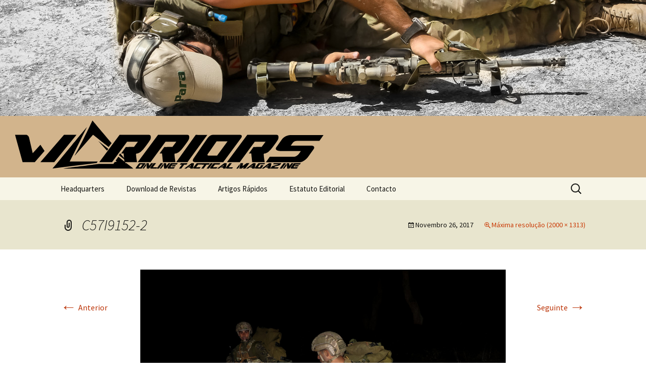

--- FILE ---
content_type: text/html; charset=UTF-8
request_url: https://warriors.pt/c57i9152-2/
body_size: 9270
content:
<!DOCTYPE html>
<!--[if IE 7]>
<html class="ie ie7" lang="pt-PT">
<![endif]-->
<!--[if IE 8]>
<html class="ie ie8" lang="pt-PT">
<![endif]-->
<!--[if !(IE 7) | !(IE 8)  ]><!-->
<html lang="pt-PT">
<!--<![endif]-->
<head>
	<meta charset="UTF-8">
	<meta name="viewport" content="width=device-width">
	<title>C57I9152-2 | The Way of the Warrior(s)</title>
	<meta name="description" content="C57I9152-2" />
	<link rel="profile" href="http://gmpg.org/xfn/11">
	<link rel="pingback" href="https://warriors.pt/xmlrpc.php">
	<!--[if lt IE 9]>
	<script src="https://warriors.pt/wp-content/themes/warriorstheme/js/html5.js"></script>
	<![endif]-->
	<link rel="shortcut icon" type="image/x-icon" href="https://warriors.pt/wp-content/themes/warriorstheme/favicon.ico">
	<link rel="alternate" type="application/rss+xml" title="The Way of the Warrior(s) Feed" href="https://warriors.pt/feed/">

	<!--  iPhone Web App Home Screen Icon -->
	<link rel="apple-touch-icon" sizes="72x72" href="https://warriors.pt/wp-content/themes/warriorstheme/img/devices/72x72mobile.png" />
	<link rel="apple-touch-icon" sizes="114x114" href="https://warriors.pt/wp-content/themes/warriorstheme/img/devices/114x114mobile.png" />

	<!-- Enable Startup Image for iOS Home Screen Web App -->
	<meta name="apple-mobile-web-app-capable" content="yes" />
	<link rel="apple-touch-startup-image" href="https://warriors.pt/wp-content/themes/warriorstheme/img/devices/320x460mobile.png" />

	<!-- Startup Image iPad Landscape (748x1024) -->
	<link rel="apple-touch-startup-image" href="https://warriors.pt/wp-content/themes/warriorstheme/img/devices/748x1024ipad.png" media="screen and (min-device-width: 481px) and (max-device-width: 1024px) and (orientation:landscape)" />
	<!-- Startup Image iPad Portrait (768x1004) -->
	<link rel="apple-touch-startup-image" href="https://warriors.pt/wp-content/themes/warriorstheme/img/devices/768x1004ipad.png" media="screen and (min-device-width: 481px) and (max-device-width: 1024px) and (orientation:portrait)" />
	<!-- Startup Image iPhone (320x460) -->
	<link rel="apple-touch-startup-image" href="https://warriors.pt/wp-content/themes/warriorstheme/img/devices/320x460mobile.png" media="screen and (max-device-width: 320px)" />
	<link rel='dns-prefetch' href='//fonts.googleapis.com' />
<link rel='dns-prefetch' href='//s.w.org' />
<link rel="alternate" type="application/rss+xml" title="The Way of the Warrior(s) &raquo; Feed" href="https://warriors.pt/feed/" />
<link rel="alternate" type="application/rss+xml" title="The Way of the Warrior(s) &raquo; Feed de comentários" href="https://warriors.pt/comments/feed/" />
		<script type="text/javascript">
			window._wpemojiSettings = {"baseUrl":"https:\/\/s.w.org\/images\/core\/emoji\/2.4\/72x72\/","ext":".png","svgUrl":"https:\/\/s.w.org\/images\/core\/emoji\/2.4\/svg\/","svgExt":".svg","source":{"concatemoji":"https:\/\/warriors.pt\/wp-includes\/js\/wp-emoji-release.min.js?ver=4.9.3"}};
			!function(a,b,c){function d(a,b){var c=String.fromCharCode;l.clearRect(0,0,k.width,k.height),l.fillText(c.apply(this,a),0,0);var d=k.toDataURL();l.clearRect(0,0,k.width,k.height),l.fillText(c.apply(this,b),0,0);var e=k.toDataURL();return d===e}function e(a){var b;if(!l||!l.fillText)return!1;switch(l.textBaseline="top",l.font="600 32px Arial",a){case"flag":return!(b=d([55356,56826,55356,56819],[55356,56826,8203,55356,56819]))&&(b=d([55356,57332,56128,56423,56128,56418,56128,56421,56128,56430,56128,56423,56128,56447],[55356,57332,8203,56128,56423,8203,56128,56418,8203,56128,56421,8203,56128,56430,8203,56128,56423,8203,56128,56447]),!b);case"emoji":return b=d([55357,56692,8205,9792,65039],[55357,56692,8203,9792,65039]),!b}return!1}function f(a){var c=b.createElement("script");c.src=a,c.defer=c.type="text/javascript",b.getElementsByTagName("head")[0].appendChild(c)}var g,h,i,j,k=b.createElement("canvas"),l=k.getContext&&k.getContext("2d");for(j=Array("flag","emoji"),c.supports={everything:!0,everythingExceptFlag:!0},i=0;i<j.length;i++)c.supports[j[i]]=e(j[i]),c.supports.everything=c.supports.everything&&c.supports[j[i]],"flag"!==j[i]&&(c.supports.everythingExceptFlag=c.supports.everythingExceptFlag&&c.supports[j[i]]);c.supports.everythingExceptFlag=c.supports.everythingExceptFlag&&!c.supports.flag,c.DOMReady=!1,c.readyCallback=function(){c.DOMReady=!0},c.supports.everything||(h=function(){c.readyCallback()},b.addEventListener?(b.addEventListener("DOMContentLoaded",h,!1),a.addEventListener("load",h,!1)):(a.attachEvent("onload",h),b.attachEvent("onreadystatechange",function(){"complete"===b.readyState&&c.readyCallback()})),g=c.source||{},g.concatemoji?f(g.concatemoji):g.wpemoji&&g.twemoji&&(f(g.twemoji),f(g.wpemoji)))}(window,document,window._wpemojiSettings);
		</script>
		<style type="text/css">
img.wp-smiley,
img.emoji {
	display: inline !important;
	border: none !important;
	box-shadow: none !important;
	height: 1em !important;
	width: 1em !important;
	margin: 0 .07em !important;
	vertical-align: -0.1em !important;
	background: none !important;
	padding: 0 !important;
}
</style>
<link rel='stylesheet' id='twentythirteen-fonts-css'  href='//fonts.googleapis.com/css?family=Source+Sans+Pro%3A300%2C400%2C700%2C300italic%2C400italic%2C700italic%7CBitter%3A400%2C700&#038;subset=latin%2Clatin-ext' type='text/css' media='all' />
<link rel='stylesheet' id='genericons-css'  href='https://warriors.pt/wp-content/themes/warriorstheme/fonts/genericons.css?ver=2.09' type='text/css' media='all' />
<link rel='stylesheet' id='twentythirteen-style-css'  href='https://warriors.pt/wp-content/themes/warriorstheme/style.css?ver=2013-07-18' type='text/css' media='all' />
<!--[if lt IE 9]>
<link rel='stylesheet' id='twentythirteen-ie-css'  href='https://warriors.pt/wp-content/themes/warriorstheme/css/ie.css?ver=2013-07-18' type='text/css' media='all' />
<![endif]-->
<script type='text/javascript' src='https://warriors.pt/wp-includes/js/jquery/jquery.js?ver=1.12.4'></script>
<script type='text/javascript' src='https://warriors.pt/wp-includes/js/jquery/jquery-migrate.min.js?ver=1.4.1'></script>
<link rel='https://api.w.org/' href='https://warriors.pt/wp-json/' />
<link rel="EditURI" type="application/rsd+xml" title="RSD" href="https://warriors.pt/xmlrpc.php?rsd" />
<link rel="wlwmanifest" type="application/wlwmanifest+xml" href="https://warriors.pt/wp-includes/wlwmanifest.xml" /> 
<meta name="generator" content="WordPress 4.9.3" />
<link rel='shortlink' href='https://warriors.pt/?p=1654' />
<link rel="alternate" type="application/json+oembed" href="https://warriors.pt/wp-json/oembed/1.0/embed?url=https%3A%2F%2Fwarriors.pt%2Fc57i9152-2%2F" />
<link rel="alternate" type="text/xml+oembed" href="https://warriors.pt/wp-json/oembed/1.0/embed?url=https%3A%2F%2Fwarriors.pt%2Fc57i9152-2%2F&#038;format=xml" />
	<style type="text/css" id="twentythirteen-header-css">
			.site-header {
			background: url(https://warriors.pt/wp-content/uploads/2013/09/cropped-carro.jpg) no-repeat scroll top;
			background-size: 1600px auto;
		}
			.site-title,
		.site-description {
			color: #FFFFFF;
		}
		</style>
	
	<style>
	@media screen and (device-width: 320px) and (device-height: 480px) and (-webkit-device-pixel-ratio: 2) { 
 	.site-header{background-size: 480px auto;}
 	.site-header .home-link{min-height: 40px;} 	
 	}
	 @media only screen and (max-width: 481px) { 
 	.site-header{background-size:  481px auto;}
 	.site-header .home-link{min-height: 40px;}
	}
	@media only screen and (max-width: 768px) { 
 	.site-header{background-size: 768px auto;}
 	.site-header .home-link{min-height: 75px;}
 }
	</style>
</head>

<body class="attachment attachment-template-default single single-attachment postid-1654 attachmentid-1654 attachment-jpeg single-author no-avatars">
	<div id="page" class="hfeed site">
		<header id="masthead" class="site-header" role="banner">
			<!--<a class="home-link" href="" title="" rel="home">
				<h1 class="site-title"></h1>
				<h2 class="site-description"></h2>
			</a>-->
			<div class="home-link">

			</div>
			<div id="tituloRevista">
				<h1 class="site-title h1mike"><span class="logo"><svg version="1.1" id="Layer_1" xmlns="http://www.w3.org/2000/svg" xmlns:xlink="http://www.w3.org/1999/xlink" x="0px" y="0px" preserveAspectRatio="xMinYMin meet" viewBox="0 0 340 60" enable-background="new 0 0 340 60" xml:space="preserve">
<g>
	<g>
		<path d="M36.576,37.209l-10.35,11.922H13.269L5.255,20.153h11.715c0.331,0,0.667,0.076,1.004,0.228
			c0.338,0.152,0.643,0.352,0.917,0.6c0.273,0.248,0.513,0.532,0.721,0.849c0.207,0.318,0.359,0.628,0.456,0.932l3.947,16.849
			l8.168-8.9L36.576,37.209z M32.149,49.214L57.25,20.153h13.247L46.883,49.131L32.149,49.214z"/>
	</g>
	<path fill-rule="evenodd" clip-rule="evenodd" d="M45.113,55.705v0.205h0.623l5.915-0.809l6.44-0.797l6.65-0.802l27.165-3.371
		l1.035-1.568c0,0-18.802-0.021-29.682-0.022l7.002-14.037l11.379-22.776l-8.04,9.622c-1.316,1.645-2.668,3.268-3.999,4.847
		c-1.16,1.377-3.225,3.538-3.987,4.913L56.1,42.635l-3.822,4.695l-3.633,4.318L45.113,55.705L45.113,55.705z"/>
	<path fill-rule="evenodd" clip-rule="evenodd" d="M125.253,55.969h5.473c-0.357-0.468-0.985-0.859-1.514-1.283
		c-0.518-0.413-1.128-0.889-1.582-1.207c-0.602-0.591-1.391-1.111-2.125-1.678c-0.634-0.489-1.395-1.173-2.062-1.643h-1.081
		l-0.086-0.866c-2.036-1.587-4.914-4.025-7.323-5.897l-2.895,4.068l1.081,1.348l-2.13,0.265l-1.374,2.014H94.518
		c-7.338,0.857-7.003,0.896-14.312,1.807c-3.723,0.464-21.851,2.435-23.678,3.073h43.083h18.761H125.253L125.253,55.969z
		 M104.269,35.123l-10.652-8.412l9.262,10.224L104.269,35.123L104.269,35.123z"/>
	<path fill-rule="evenodd" clip-rule="evenodd" d="M68.506,42.231c0.941-0.749,1.655-1.769,2.498-2.703l16.964-19.453
		c0.985,0.397,8.908,6.943,10.042,7.811c1.072,0.82,2.35,2.045,3.416,2.706l3.189,2.55l3.116-4.173C97.608,17.004,87.442,5,87.519,5
		h-0.14C81.658,17.52,69.002,41.795,68.506,42.231L68.506,42.231z M115.478,41.742l5.622,4.462l-0.158-1.592l-4.114-4.86
		L115.478,41.742L115.478,41.742z"/>
	<path d="M230.224,49.119l21.524-28.979h31.298c0.441,0,0.801,0.11,1.081,0.331c0.279,0.221,0.483,0.525,0.609,0.911
		c0.128,0.386,0.181,0.835,0.158,1.345c-0.022,0.511-0.094,1.042-0.216,1.594c-0.062,0.276-0.229,0.656-0.501,1.139
		c-0.272,0.483-0.6,1.014-0.981,1.594c-0.383,0.58-0.817,1.201-1.303,1.863c-0.486,0.662-0.966,1.325-1.438,1.987
		c-1.137,1.518-2.408,3.16-3.814,4.927l-2.484,2.359c-0.361,0.331-0.788,0.607-1.281,0.828c-0.492,0.221-0.938,0.441-1.334,0.662
		c-0.279,0.138-0.583,0.221-0.912,0.248s-0.718,0.083-1.167,0.166c-0.094,0.027-0.155,0.172-0.183,0.435
		c-0.028,0.263-0.035,0.607-0.022,1.035c0.014,0.428,0.051,0.91,0.114,1.449c0.063,0.537,0.13,1.083,0.2,1.635
		c0.16,1.324,0.388,2.814,0.684,4.471h-13.33l-0.906-9.148h-2.649l4.983-6.914l8.704-0.124l4.142-5.506h-11.468l-15.929,21.692
		H230.224L230.224,49.119z"/>
	<path d="M196.691,49.119c-0.729,0.027-1.309-0.055-1.737-0.248c-0.43-0.193-0.721-0.47-0.873-0.828s-0.171-0.772-0.057-1.241
		c0.116-0.47,0.345-0.98,0.688-1.532c2.599-3.809,4.969-7.272,7.11-10.391c0.917-1.325,1.821-2.636,2.713-3.934
		c0.892-1.297,1.703-2.47,2.435-3.519c0.732-1.048,1.349-1.939,1.85-2.67c0.502-0.731,0.834-1.193,0.998-1.387
		c0.93-1.159,1.838-1.987,2.724-2.484c0.886-0.497,1.688-0.745,2.404-0.745h29.352c0.524,0,0.921,0.124,1.188,0.373
		s0.411,0.58,0.43,0.994s-0.099,0.89-0.354,1.428c-0.254,0.538-0.642,1.097-1.161,1.677l-18.109,24.507H196.691L196.691,49.119z
		 M219.177,27.095c-1.6,2.291-3.043,4.375-4.331,6.251c-0.558,0.801-1.11,1.587-1.657,2.359c-0.546,0.772-1.045,1.483-1.498,2.132
		c-0.452,0.649-0.834,1.194-1.145,1.636s-0.503,0.718-0.576,0.828c-0.461,0.635-0.596,1.104-0.407,1.407
		c0.19,0.304,0.479,0.455,0.864,0.455h9.314l11.068-15.069H219.177L219.177,27.095z"/>
	<path d="M176.365,49.119l20.696-28.979c2.279,0.028,4.329,0.042,6.15,0.042c0.773,0,1.532,0,2.277,0s1.407,0,1.987,0
		c0.579,0,1.049,0,1.407,0s0.544-0.013,0.556-0.042c0,0-0.303,0.407-0.908,1.222c-0.604,0.814-1.402,1.904-2.392,3.27
		s-2.11,2.912-3.361,4.637s-2.536,3.499-3.856,5.32c-3.115,4.25-6.632,9.094-10.552,14.53H176.365L176.365,49.119z"/>
	<path d="M135.505,49.119l21.524-28.979h31.297c0.442,0,0.802,0.11,1.082,0.331c0.279,0.221,0.482,0.525,0.609,0.911
		c0.128,0.386,0.18,0.835,0.158,1.345c-0.022,0.511-0.095,1.042-0.217,1.594c-0.061,0.276-0.228,0.656-0.501,1.139
		c-0.271,0.483-0.599,1.014-0.981,1.594c-0.382,0.58-0.816,1.201-1.302,1.863c-0.486,0.662-0.966,1.325-1.438,1.987
		c-1.136,1.518-2.407,3.16-3.814,4.927l-2.483,2.359c-0.361,0.331-0.788,0.607-1.281,0.828c-0.492,0.221-0.938,0.441-1.334,0.662
		c-0.279,0.138-0.584,0.221-0.912,0.248c-0.329,0.027-0.719,0.083-1.168,0.166c-0.094,0.027-0.154,0.172-0.183,0.435
		c-0.027,0.263-0.034,0.607-0.021,1.035s0.051,0.91,0.113,1.449c0.063,0.537,0.13,1.083,0.201,1.635
		c0.16,1.324,0.388,2.814,0.684,4.471h-13.33l-0.906-9.148h-2.65l4.984-6.914l8.703-0.124l4.142-5.506h-11.467l-15.929,21.692
		H135.505L135.505,49.119z"/>
	<path d="M94.687,49.119l21.524-28.979h31.297c0.442,0,0.802,0.11,1.082,0.331c0.28,0.221,0.483,0.525,0.609,0.911
		c0.127,0.386,0.18,0.835,0.158,1.345c-0.022,0.511-0.094,1.042-0.216,1.594c-0.061,0.276-0.228,0.656-0.501,1.139
		c-0.272,0.483-0.599,1.014-0.981,1.594c-0.382,0.58-0.816,1.201-1.303,1.863c-0.486,0.662-0.965,1.325-1.438,1.987
		c-1.136,1.518-2.407,3.16-3.814,4.927l-2.484,2.359c-0.361,0.331-0.788,0.607-1.281,0.828s-0.938,0.441-1.335,0.662
		c-0.279,0.138-0.583,0.221-0.912,0.248c-0.329,0.027-0.718,0.083-1.167,0.166c-0.094,0.027-0.155,0.172-0.183,0.435
		c-0.027,0.263-0.035,0.607-0.022,1.035c0.013,0.428,0.051,0.91,0.114,1.449c0.063,0.537,0.13,1.083,0.201,1.635
		c0.16,1.324,0.387,2.814,0.683,4.471h-13.33l-0.907-9.148h-2.65l4.983-6.914l8.704-0.124l4.142-5.506h-11.467l-15.929,21.692
		H94.687L94.687,49.119z"/>
	<g>
		<path d="M133.78,55.969c-0.145,0.006-0.26-0.011-0.344-0.049c-0.084-0.038-0.139-0.094-0.167-0.164
			c-0.028-0.071-0.029-0.154-0.003-0.248c0.025-0.092,0.075-0.193,0.147-0.304c0.54-0.756,1.033-1.443,1.479-2.063
			c0.19-0.262,0.379-0.522,0.564-0.78c0.185-0.257,0.353-0.49,0.505-0.698c0.152-0.209,0.28-0.385,0.386-0.53
			c0.104-0.146,0.173-0.237,0.207-0.275c0.192-0.23,0.377-0.395,0.557-0.493c0.179-0.099,0.339-0.147,0.482-0.147h5.827
			c0.104,0,0.182,0.024,0.234,0.073c0.052,0.049,0.078,0.115,0.079,0.197c0.002,0.082-0.026,0.178-0.079,0.284
			c-0.055,0.106-0.135,0.218-0.242,0.332l-3.753,4.866H133.78z M138.387,51.597c-0.333,0.454-0.633,0.867-0.9,1.24
			c-0.116,0.159-0.231,0.315-0.345,0.469c-0.113,0.153-0.217,0.295-0.311,0.423c-0.093,0.129-0.173,0.237-0.238,0.325
			s-0.104,0.143-0.12,0.164c-0.095,0.126-0.126,0.22-0.089,0.279c0.036,0.061,0.091,0.091,0.168,0.091h1.849l2.296-2.991H138.387z"
			/>
		<path d="M140.438,55.969l3.774-5.112l0.158,1.973l-2.342,3.147L140.438,55.969z M147.468,53.084l2.313-2.868h2.104l-4.358,5.761
			h-2.474l-0.312-5.761h2.056c0.104-0.012,0.214,0.038,0.332,0.147s0.187,0.266,0.21,0.469L147.468,53.084z"/>
		<path d="M152.386,50.216h2.564l-3.398,4.389h4.595l-0.932,1.364h-5.777c-0.17,0-0.322-0.045-0.457-0.136
			c-0.134-0.09-0.24-0.19-0.316-0.3c-0.026-0.038-0.03-0.105-0.011-0.201s0.049-0.202,0.09-0.316
			c0.042-0.115,0.091-0.231,0.151-0.35c0.059-0.117,0.117-0.215,0.173-0.292L152.386,50.216z"/>
		<path d="M155.52,55.969l4.296-5.753c0.453,0.005,0.86,0.008,1.222,0.008c0.153,0,0.304,0,0.451,0c0.148,0,0.28,0,0.395,0
			c0.115,0,0.209,0,0.28,0c0.07,0,0.107-0.003,0.11-0.008c-0.251,0.322-0.479,0.62-0.684,0.892s-0.438,0.578-0.697,0.92
			c-0.26,0.343-0.526,0.695-0.801,1.057c-0.646,0.844-1.375,1.806-2.188,2.885H155.52z"/>
		<path d="M158.8,55.969l3.774-5.112l0.158,1.973l-2.342,3.147L158.8,55.969z M165.83,53.084l2.313-2.868h2.105l-4.358,5.761h-2.474
			l-0.312-5.761h2.056c0.104-0.012,0.214,0.038,0.332,0.147s0.187,0.266,0.21,0.469L165.83,53.084z"/>
		<path d="M170.77,50.224l7.277-0.008l-1.088,1.438h-4.645l-2.021,2.681c-0.031,0.043-0.045,0.097-0.044,0.159
			c0.002,0.063,0.023,0.095,0.067,0.095c0.027,0,0.115,0,0.264,0c0.147,0,0.334-0.001,0.557-0.004
			c0.224-0.003,0.473-0.006,0.748-0.009c0.274-0.003,0.552-0.003,0.832-0.003c0.279,0,0.551-0.002,0.815-0.005
			c0.264-0.003,0.496-0.005,0.696-0.005s0.356,0.002,0.471,0.005c0.113,0.003,0.16,0.007,0.143,0.013l-1.041,1.389h-6.075
			c-0.066,0-0.133-0.011-0.199-0.033c-0.067-0.021-0.129-0.051-0.186-0.09c-0.056-0.039-0.104-0.082-0.142-0.132
			c-0.038-0.049-0.063-0.101-0.077-0.156c-0.022-0.12-0.03-0.255-0.023-0.402s0.063-0.291,0.169-0.428L170.77,50.224z
			 M172.389,52.36h3.69l-1.059,1.282h-3.674L172.389,52.36z"/>
		<path d="M181.295,50.216c1.328,0.005,2.519,0.008,3.571,0.008c0.443,0,0.881,0,1.311,0c0.431,0,0.813,0,1.146,0
			c0.335,0,0.604,0,0.81,0c0.206,0,0.31-0.003,0.313-0.008c-0.073,0.087-0.139,0.17-0.198,0.246s-0.128,0.164-0.206,0.263
			c-0.077,0.099-0.156,0.2-0.236,0.305c-0.186,0.241-0.399,0.518-0.64,0.829h-2.375c-0.176,0.23-0.337,0.442-0.481,0.634
			s-0.311,0.41-0.499,0.658c-0.189,0.246-0.381,0.497-0.574,0.756c-0.454,0.603-0.976,1.29-1.562,2.063h-2.383l3.09-4.11h-2.375
			L181.295,50.216z"/>
		<path d="M184.92,55.969l7.684-5.753h2.072c0.098,0,0.183,0.03,0.253,0.094c0.069,0.063,0.117,0.134,0.143,0.21
			c0.022,0.071,0.04,0.145,0.051,0.222c0.012,0.077,0.018,0.153,0.015,0.23c-0.004,0.021-0.021,0.109-0.053,0.263
			c-0.031,0.154-0.073,0.348-0.125,0.583c-0.053,0.236-0.113,0.504-0.184,0.802c-0.07,0.299-0.139,0.602-0.207,0.909
			c-0.163,0.723-0.349,1.536-0.557,2.44h-2.82l0.186-1.06l-2.336-0.033c0.337-0.258,0.643-0.491,0.918-0.699
			c0.11-0.088,0.223-0.172,0.334-0.255c0.11-0.082,0.21-0.155,0.298-0.222c0.087-0.065,0.185-0.14,0.293-0.222h0.814l0.249-1.2
			l-4.93,3.69H184.92z"/>
		<path d="M198.135,50.216h7.25l-1.088,1.438h-4.645l-2.021,2.681c-0.031,0.043-0.045,0.097-0.044,0.159
			c0.002,0.063,0.023,0.095,0.067,0.095c0.027,0,0.115,0,0.264,0c0.147,0,0.334-0.001,0.557-0.004
			c0.224-0.003,0.473-0.006,0.748-0.009c0.274-0.003,0.552-0.003,0.832-0.003c0.279,0,0.551-0.002,0.815-0.005
			c0.264-0.003,0.496-0.005,0.696-0.005s0.356,0.002,0.471,0.005c0.113,0.003,0.16,0.007,0.143,0.013l-1.041,1.389h-6.074
			c-0.066,0-0.133-0.011-0.199-0.033c-0.067-0.021-0.129-0.051-0.186-0.09c-0.056-0.039-0.104-0.082-0.142-0.132
			c-0.038-0.049-0.063-0.101-0.077-0.156c-0.021-0.12-0.029-0.255-0.022-0.402s0.063-0.291,0.169-0.428L198.135,50.216z"/>
		<path d="M204.967,50.216c1.328,0.005,2.519,0.008,3.571,0.008c0.443,0,0.881,0,1.311,0c0.431,0,0.813,0,1.146,0
			c0.335,0,0.604,0,0.81,0c0.206,0,0.31-0.003,0.313-0.008c-0.073,0.087-0.139,0.17-0.198,0.246s-0.128,0.164-0.206,0.263
			c-0.077,0.099-0.156,0.2-0.236,0.305c-0.186,0.241-0.399,0.518-0.64,0.829h-2.375c-0.176,0.23-0.337,0.442-0.481,0.634
			s-0.311,0.41-0.499,0.658c-0.189,0.246-0.381,0.497-0.574,0.756c-0.454,0.603-0.976,1.29-1.562,2.063h-2.383l3.09-4.11h-2.375
			L204.967,50.216z"/>
		<path d="M208.584,55.969l4.297-5.753c0.452,0.005,0.859,0.008,1.222,0.008c0.153,0,0.304,0,0.451,0c0.148,0,0.28,0,0.395,0
			c0.115,0,0.209,0,0.28,0c0.07,0,0.107-0.003,0.109-0.008c-0.25,0.322-0.479,0.62-0.684,0.892s-0.438,0.578-0.697,0.92
			c-0.26,0.343-0.525,0.695-0.801,1.057c-0.646,0.844-1.375,1.806-2.188,2.885H208.584z"/>
		<path d="M216.004,50.216h7.25l-1.088,1.438h-4.645l-2.021,2.681c-0.031,0.043-0.045,0.097-0.044,0.159
			c0.002,0.063,0.023,0.095,0.067,0.095c0.027,0,0.115,0,0.264,0c0.147,0,0.334-0.001,0.557-0.004
			c0.224-0.003,0.473-0.006,0.748-0.009c0.274-0.003,0.552-0.003,0.832-0.003c0.279,0,0.551-0.002,0.815-0.005
			c0.264-0.003,0.496-0.005,0.696-0.005s0.356,0.002,0.471,0.005c0.113,0.003,0.16,0.007,0.143,0.013l-1.041,1.389h-6.074
			c-0.066,0-0.133-0.011-0.199-0.033c-0.067-0.021-0.129-0.051-0.186-0.09c-0.056-0.039-0.104-0.082-0.142-0.132
			c-0.038-0.049-0.063-0.101-0.077-0.156c-0.021-0.12-0.029-0.255-0.022-0.402s0.063-0.291,0.169-0.428L216.004,50.216z"/>
		<path d="M219.689,55.969l7.684-5.753h2.07c0.1,0,0.184,0.03,0.254,0.094s0.117,0.134,0.143,0.21
			c0.022,0.071,0.04,0.145,0.051,0.222c0.012,0.077,0.018,0.153,0.015,0.23c-0.004,0.021-0.022,0.109-0.053,0.263
			c-0.032,0.154-0.073,0.348-0.125,0.583c-0.053,0.236-0.113,0.504-0.183,0.802c-0.07,0.299-0.141,0.602-0.208,0.909
			c-0.163,0.723-0.349,1.536-0.558,2.44h-2.818l0.185-1.06l-2.335-0.033c0.336-0.258,0.641-0.491,0.917-0.699
			c0.11-0.088,0.222-0.172,0.334-0.255c0.11-0.082,0.21-0.155,0.298-0.222c0.088-0.065,0.185-0.14,0.293-0.222h0.814l0.249-1.2
			l-4.931,3.69H219.689z"/>
		<path d="M232.854,50.216h2.564l-3.398,4.389h4.596l-0.932,1.364h-5.777c-0.17,0-0.322-0.045-0.457-0.136
			c-0.135-0.09-0.24-0.19-0.316-0.3c-0.026-0.038-0.03-0.105-0.012-0.201c0.02-0.096,0.05-0.202,0.09-0.316
			c0.042-0.115,0.092-0.231,0.151-0.35c0.06-0.117,0.117-0.215,0.173-0.292L232.854,50.216z"/>
	</g>
	<g>
		<path d="M240.109,55.969l3.781-4.907l-0.648,3.024l-1.365,1.883H240.109z M246.889,50.216c0.066,0,0.125,0.015,0.178,0.045
			c0.051,0.03,0.092,0.069,0.122,0.119c0.029,0.049,0.049,0.105,0.06,0.168c0.01,0.063,0.009,0.125-0.002,0.186l-0.577,2.646
			l4.339-3.163h3.049l-4.387,5.753h-2.656l1.398-1.883l-2.557,1.883h-2.572l1.279-5.753H246.889z"/>
		<path d="M250.434,55.969l7.684-5.753h2.07c0.1,0,0.184,0.03,0.254,0.094s0.117,0.134,0.143,0.21
			c0.022,0.071,0.04,0.145,0.051,0.222c0.012,0.077,0.018,0.153,0.015,0.23c-0.004,0.021-0.022,0.109-0.053,0.263
			c-0.032,0.154-0.073,0.348-0.125,0.583c-0.053,0.236-0.113,0.504-0.183,0.802c-0.07,0.299-0.141,0.602-0.208,0.909
			c-0.163,0.723-0.349,1.536-0.558,2.44h-2.818l0.185-1.06l-2.335-0.033c0.336-0.258,0.641-0.491,0.917-0.699
			c0.11-0.088,0.222-0.172,0.334-0.255c0.11-0.082,0.21-0.155,0.298-0.222c0.088-0.065,0.185-0.14,0.293-0.222h0.814l0.249-1.2
			l-4.931,3.69H250.434z"/>
		<path d="M263.615,50.216h7.117l-0.965,1.257h-4.504l-2.072,2.663c-0.062,0.077-0.088,0.155-0.076,0.234
			c0.01,0.08,0.041,0.144,0.097,0.192c0.011,0.012,0.051,0.021,0.118,0.03c0.068,0.008,0.15,0.015,0.25,0.02
			c0.099,0.006,0.21,0.009,0.333,0.009s0.248,0,0.374,0c0.296,0,0.629-0.006,1.002-0.017l0.706-0.904h-0.559l0.941-1.332h2.721
			l-2.628,3.601h-5.771c-0.18,0-0.343-0.038-0.485-0.114c-0.144-0.078-0.248-0.182-0.314-0.313c-0.021-0.049-0.03-0.11-0.027-0.185
			s0.019-0.155,0.045-0.242c0.026-0.088,0.059-0.173,0.099-0.255s0.086-0.156,0.138-0.222L263.615,50.216z"/>
		<path d="M267.135,55.969l7.684-5.753h2.072c0.098,0,0.183,0.03,0.253,0.094c0.069,0.063,0.117,0.134,0.143,0.21
			c0.022,0.071,0.04,0.145,0.051,0.222c0.012,0.077,0.018,0.153,0.015,0.23c-0.004,0.021-0.021,0.109-0.053,0.263
			c-0.031,0.154-0.073,0.348-0.125,0.583c-0.053,0.236-0.113,0.504-0.184,0.802c-0.07,0.299-0.139,0.602-0.207,0.909
			c-0.163,0.723-0.349,1.536-0.557,2.44h-2.82l0.186-1.06l-2.336-0.033c0.337-0.258,0.643-0.491,0.918-0.699
			c0.11-0.088,0.223-0.172,0.334-0.255c0.11-0.082,0.21-0.155,0.298-0.222c0.087-0.065,0.185-0.14,0.293-0.222h0.814l0.249-1.2
			l-4.93,3.69H267.135z"/>
		<path d="M281.975,53.553c-0.181,0.038-0.36,0.098-0.537,0.181c-0.178,0.082-0.34,0.177-0.486,0.283
			c-0.147,0.107-0.272,0.219-0.375,0.337c-0.104,0.118-0.172,0.229-0.209,0.333h4.701l-0.902,1.282h-7.947l1.496-2.047
			c0.105-0.147,0.218-0.271,0.336-0.369c0.118-0.099,0.241-0.182,0.366-0.247c0.126-0.065,0.259-0.119,0.398-0.16
			c0.139-0.041,0.288-0.081,0.448-0.119c0.4-0.099,0.783-0.194,1.149-0.288c0.155-0.038,0.313-0.077,0.478-0.119
			c0.164-0.041,0.321-0.079,0.472-0.115c0.15-0.035,0.293-0.069,0.429-0.103s0.25-0.063,0.346-0.09
			c0.191-0.05,0.414-0.104,0.666-0.165s0.492-0.126,0.723-0.197c0.229-0.071,0.431-0.147,0.605-0.23
			c0.175-0.081,0.278-0.167,0.313-0.254h-5.358l0.87-1.249h7.949c-0.033,0.061-0.069,0.129-0.11,0.205
			c-0.04,0.065-0.086,0.145-0.137,0.238s-0.116,0.197-0.195,0.313c-0.292,0.438-0.617,0.787-0.977,1.048
			c-0.359,0.26-0.763,0.477-1.208,0.649s-0.939,0.322-1.485,0.448C283.248,53.242,282.642,53.389,281.975,53.553z"/>
		<path d="M286.139,55.969l4.297-5.753c0.452,0.005,0.859,0.008,1.222,0.008c0.153,0,0.304,0,0.451,0c0.148,0,0.28,0,0.395,0
			c0.115,0,0.209,0,0.28,0c0.07,0,0.107-0.003,0.109-0.008c-0.25,0.322-0.479,0.62-0.684,0.892s-0.438,0.578-0.697,0.92
			c-0.26,0.343-0.525,0.695-0.801,1.057c-0.646,0.844-1.375,1.806-2.188,2.885H286.139z"/>
		<path d="M289.418,55.969l3.775-5.112l0.157,1.973l-2.342,3.147L289.418,55.969z M296.448,53.084l2.313-2.868h2.104l-4.357,5.761
			h-2.474l-0.312-5.761h2.055c0.104-0.012,0.215,0.038,0.332,0.147s0.187,0.266,0.21,0.469L296.448,53.084z"/>
	</g>
	<g>
		<path d="M301.38,50.224l7.278-0.008l-1.089,1.438h-4.645l-2.022,2.681c-0.03,0.043-0.045,0.097-0.043,0.159
			c0.002,0.063,0.023,0.095,0.067,0.095c0.027,0,0.115,0,0.264,0c0.147,0,0.334-0.001,0.557-0.004
			c0.224-0.003,0.473-0.006,0.748-0.009c0.274-0.003,0.552-0.003,0.832-0.003c0.279,0,0.552-0.002,0.815-0.005
			s0.496-0.005,0.696-0.005s0.356,0.002,0.471,0.005s0.161,0.007,0.143,0.013l-1.042,1.389h-6.074c-0.066,0-0.133-0.011-0.198-0.033
			c-0.067-0.021-0.129-0.051-0.186-0.09c-0.056-0.039-0.104-0.082-0.142-0.132c-0.038-0.049-0.063-0.101-0.076-0.156
			c-0.023-0.12-0.03-0.255-0.023-0.402s0.063-0.291,0.17-0.428L301.38,50.224z M302.999,52.36h3.69l-1.059,1.282h-3.674
			L302.999,52.36z"/>
	</g>
	<g>
		<path d="M316.446,43.403c-0.434,0.661-1.012,1.339-1.732,2.028s-1.493,1.318-2.316,1.884c-0.822,0.565-1.646,1.034-2.474,1.407
			c-0.826,0.372-1.558,0.559-2.192,0.559h-36.223l4.161-5.878h25.79c0.662,0,1.345-0.187,2.048-0.56
			c0.702-0.372,1.354-0.821,1.952-1.345c0.294-0.249,0.623-0.601,0.986-1.056s0.71-0.918,1.037-1.387
			c0.351-0.524,0.719-1.091,1.102-1.698H287.39c-0.965,0-1.872-0.096-2.717-0.289c-0.848-0.193-1.504-0.497-1.972-0.911
			c-0.467-0.413-0.683-0.938-0.646-1.573c0.036-0.635,0.467-1.393,1.295-2.276l4.869-6.913c0.64-0.966,1.387-1.773,2.242-2.421
			c0.856-0.648,1.745-1.173,2.666-1.573c0.921-0.4,1.85-0.683,2.786-0.849c0.938-0.166,1.805-0.248,2.605-0.248h34.194l-4.378,6.209
			l-22.867,0.042c-1.304-0.055-2.367,0.069-3.194,0.372c-0.827,0.304-1.568,0.856-2.223,1.656l-2.117,2.98h21.111
			c0.689,0,1.327,0.062,1.912,0.186c0.584,0.125,1.04,0.346,1.367,0.663c0.326,0.317,0.492,0.725,0.498,1.221
			c0.006,0.497-0.238,1.118-0.732,1.863L316.446,43.403z"/>
	</g>
</g>
</svg></span></h1>
				
			</div>
			<div id="navbar" class="navbar">
				<nav id="site-navigation" class="navigation main-navigation" role="navigation">
					<h3 class="menu-toggle">Menu</h3>
					<a class="screen-reader-text skip-link" href="#content" title="Saltar para o conteúdo">Saltar para o conteúdo</a>
					<div class="menu-menuprincipal-container"><ul id="menu-menuprincipal" class="nav-menu"><li id="menu-item-8" class="menu-item menu-item-type-custom menu-item-object-custom menu-item-home menu-item-8"><a title="Headquarters" href="http://warriors.pt/">Headquarters</a></li>
<li id="menu-item-28" class="menu-item menu-item-type-taxonomy menu-item-object-category menu-item-has-children menu-item-28"><a href="https://warriors.pt/category/revistas/">Download de Revistas</a>
<ul class="sub-menu">
	<li id="menu-item-3527" class="menu-item menu-item-type-taxonomy menu-item-object-category menu-item-3527"><a href="https://warriors.pt/category/revistas/2025-revistas/">2025</a></li>
	<li id="menu-item-3345" class="menu-item menu-item-type-taxonomy menu-item-object-category menu-item-3345"><a href="https://warriors.pt/category/revistas/2024-revistas/">2024</a></li>
	<li id="menu-item-3065" class="menu-item menu-item-type-taxonomy menu-item-object-category menu-item-3065"><a href="https://warriors.pt/category/revistas/2023-revistas/">2023</a></li>
	<li id="menu-item-2813" class="menu-item menu-item-type-taxonomy menu-item-object-category menu-item-2813"><a href="https://warriors.pt/category/revistas/2022-revistas/">2022</a></li>
	<li id="menu-item-2692" class="menu-item menu-item-type-taxonomy menu-item-object-category menu-item-2692"><a href="https://warriors.pt/category/revistas/2021/">2021</a></li>
	<li id="menu-item-2384" class="menu-item menu-item-type-taxonomy menu-item-object-category menu-item-2384"><a href="https://warriors.pt/category/revistas/2020-revistas/">2020</a></li>
	<li id="menu-item-2044" class="menu-item menu-item-type-taxonomy menu-item-object-category menu-item-2044"><a href="https://warriors.pt/category/revistas/revistas-warriors-2019/">2019</a></li>
	<li id="menu-item-1717" class="menu-item menu-item-type-taxonomy menu-item-object-category menu-item-1717"><a href="https://warriors.pt/category/revistas/2018/">2018</a></li>
	<li id="menu-item-1315" class="menu-item menu-item-type-taxonomy menu-item-object-category menu-item-1315"><a href="https://warriors.pt/category/revistas/2017/">2017</a></li>
	<li id="menu-item-828" class="menu-item menu-item-type-taxonomy menu-item-object-category menu-item-828"><a href="https://warriors.pt/category/revistas/2016/">2016</a></li>
	<li id="menu-item-398" class="menu-item menu-item-type-taxonomy menu-item-object-category menu-item-398"><a href="https://warriors.pt/category/revistas/2015/">2015</a></li>
	<li id="menu-item-397" class="menu-item menu-item-type-taxonomy menu-item-object-category menu-item-397"><a href="https://warriors.pt/category/revistas/2014/">2014</a></li>
	<li id="menu-item-399" class="menu-item menu-item-type-taxonomy menu-item-object-category menu-item-399"><a href="https://warriors.pt/category/revistas/2013/">2013</a></li>
</ul>
</li>
<li id="menu-item-42" class="menu-item menu-item-type-taxonomy menu-item-object-category menu-item-has-children menu-item-42"><a href="https://warriors.pt/category/galerias/">Artigos Rápidos</a>
<ul class="sub-menu">
	<li id="menu-item-395" class="menu-item menu-item-type-taxonomy menu-item-object-category menu-item-has-children menu-item-395"><a href="https://warriors.pt/category/galerias/fotos/">Reportagens Fotográficas</a>
	<ul class="sub-menu">
		<li id="menu-item-3526" class="menu-item menu-item-type-taxonomy menu-item-object-category menu-item-3526"><a href="https://warriors.pt/category/galerias/fotos/2025-fotos/">2025</a></li>
		<li id="menu-item-3343" class="menu-item menu-item-type-taxonomy menu-item-object-category menu-item-3343"><a href="https://warriors.pt/category/galerias/fotos/2024-fotos/">2024</a></li>
		<li id="menu-item-3066" class="menu-item menu-item-type-taxonomy menu-item-object-category menu-item-3066"><a href="https://warriors.pt/category/galerias/fotos/2023-fotos/">2023</a></li>
		<li id="menu-item-2812" class="menu-item menu-item-type-taxonomy menu-item-object-category menu-item-2812"><a href="https://warriors.pt/category/galerias/fotos/2022/">2022</a></li>
		<li id="menu-item-2691" class="menu-item menu-item-type-taxonomy menu-item-object-category menu-item-2691"><a href="https://warriors.pt/category/galerias/fotos/2021-fotos/">2021</a></li>
		<li id="menu-item-2383" class="menu-item menu-item-type-taxonomy menu-item-object-category menu-item-2383"><a href="https://warriors.pt/category/galerias/fotos/2020/">2020</a></li>
		<li id="menu-item-2040" class="menu-item menu-item-type-taxonomy menu-item-object-category menu-item-2040"><a href="https://warriors.pt/category/galerias/fotos/2019/">2019</a></li>
		<li id="menu-item-1716" class="menu-item menu-item-type-taxonomy menu-item-object-category menu-item-1716"><a href="https://warriors.pt/category/galerias/fotos/2018-fotos/">2018</a></li>
		<li id="menu-item-1316" class="menu-item menu-item-type-taxonomy menu-item-object-category menu-item-1316"><a href="https://warriors.pt/category/galerias/fotos/2017-fotos/">2017</a></li>
		<li id="menu-item-827" class="menu-item menu-item-type-taxonomy menu-item-object-category menu-item-827"><a href="https://warriors.pt/category/galerias/fotos/2016-fotos/">2016</a></li>
		<li id="menu-item-401" class="menu-item menu-item-type-taxonomy menu-item-object-category menu-item-401"><a href="https://warriors.pt/category/galerias/fotos/2015-fotos/">2015</a></li>
		<li id="menu-item-419" class="menu-item menu-item-type-taxonomy menu-item-object-category menu-item-419"><a href="https://warriors.pt/category/galerias/fotos/2014-fotos/">2014</a></li>
	</ul>
</li>
	<li id="menu-item-396" class="menu-item menu-item-type-taxonomy menu-item-object-category menu-item-396"><a href="https://warriors.pt/category/galerias/videos/">Reportagens Vídeo</a></li>
</ul>
</li>
<li id="menu-item-10" class="menu-item menu-item-type-post_type menu-item-object-page menu-item-10"><a href="https://warriors.pt/revista-warriors-estatuto-editorial/">Estatuto Editorial</a></li>
<li id="menu-item-9" class="menu-item menu-item-type-post_type menu-item-object-page menu-item-9"><a title="Contacto" href="https://warriors.pt/revista-warriors-contacto/">Contacto</a></li>
</ul></div>					<form role="search" method="get" class="search-form" action="https://warriors.pt/">
				<label>
					<span class="screen-reader-text">Pesquisar por:</span>
					<input type="search" class="search-field" placeholder="Pesquisar &hellip;" value="" name="s" />
				</label>
				<input type="submit" class="search-submit" value="Pesquisar" />
			</form>				</nav><!-- #site-navigation -->
			</div><!-- #navbar -->
		</header><!-- #masthead -->

		<div id="main" class="site-main">

	<div id="primary" class="content-area">
		<div id="content" class="site-content" role="main">
			<article id="post-1654" class="image-attachment post-1654 attachment type-attachment status-inherit hentry">
				<header class="entry-header">
					<h1 class="entry-title">C57I9152-2</h1>

					<div class="entry-meta">
						<span class="attachment-meta"><time class="entry-date" datetime="2017-11-26T10:53:23+00:00">Novembro 26, 2017</time></span><span class="attachment-meta full-size-link"><a href="https://warriors.pt/wp-content/uploads/2017/11/C57I9152-2.jpg" title="Ligação à imagem no tamanho real">Máxima resolução (2000 &times; 1313)</a></span>					</div><!-- .entry-meta -->
				</header><!-- .entry-header -->

				<div class="entry-content">
					<nav id="image-navigation" class="navigation image-navigation" role="navigation">
						<span class="nav-previous"><a href='https://warriors.pt/c57i9151-2/'><span class="meta-nav">&larr;</span> Anterior</a></span>
						<span class="nav-next"><a href='https://warriors.pt/c57i9160-2/'>Seguinte <span class="meta-nav">&rarr;</span></a></span>
					</nav><!-- #image-navigation -->

					<div class="entry-attachment">
						<div class="attachment">
							<a href="https://warriors.pt/cropped-carro-jpg/" title="C57I9152-2" rel="attachment"><img width="724" height="475" src="https://warriors.pt/wp-content/uploads/2017/11/C57I9152-2.jpg" class="attachment-724x724 size-724x724" alt="2º Batalhão de Infantaria Paraquedista BIPARA" srcset="https://warriors.pt/wp-content/uploads/2017/11/C57I9152-2.jpg 2000w, https://warriors.pt/wp-content/uploads/2017/11/C57I9152-2-300x197.jpg 300w, https://warriors.pt/wp-content/uploads/2017/11/C57I9152-2-1024x672.jpg 1024w" sizes="(max-width: 724px) 100vw, 724px" /></a>
														<div class="entry-caption">
								<p>Visor nocturno AN/PVS-4 montado na Galil</p>
							</div>
													</div><!-- .attachment -->
					</div><!-- .entry-attachment -->

										<div class="entry-description">
																	</div><!-- .entry-description -->
					
				</div><!-- .entry-content -->
			</article><!-- #post -->


		</div><!-- #content -->
	</div><!-- #primary -->


		</div><!-- #main -->
		<footer id="colophon" class="site-footer" role="contentinfo">
			
			<div class="site-info">
				&copy; 
				2013-2025 - The Way of the Warrior's - Todos os direitos reservados <br> Revista Online com Inscrição na Entidade Reguladora da Comunicação Social nº126370
			</div><!-- .site-info -->
		</footer><!-- #colophon -->
	</div><!-- #page -->

	<script type='text/javascript' src='https://warriors.pt/wp-content/themes/warriorstheme/js/functions.js?ver=2013-07-18'></script>
<script type='text/javascript' src='https://warriors.pt/wp-includes/js/wp-embed.min.js?ver=4.9.3'></script>
	<script>
  (function(i,s,o,g,r,a,m){i['GoogleAnalyticsObject']=r;i[r]=i[r]||function(){
  (i[r].q=i[r].q||[]).push(arguments)},i[r].l=1*new Date();a=s.createElement(o),
  m=s.getElementsByTagName(o)[0];a.async=1;a.src=g;m.parentNode.insertBefore(a,m)
  })(window,document,'script','//www.google-analytics.com/analytics.js','ga');

  ga('create', 'UA-46068158-2', 'warriors.pt');
  ga('send', 'pageview');

</script>
</body>
</html>